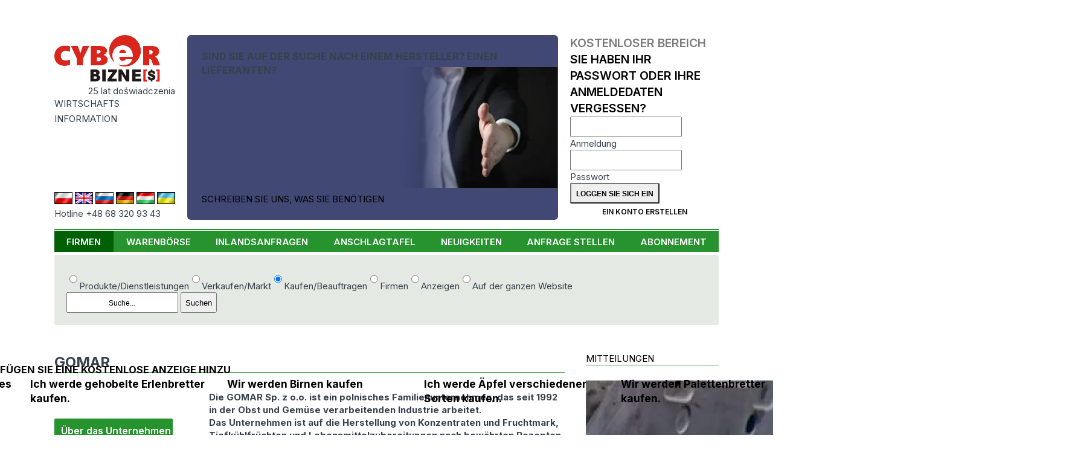

--- FILE ---
content_type: text/html; charset=UTF-8
request_url: https://www.cyberbiznes.de/FIRMEN/-GOMAR/WARENBORSE/PFLAUMENMUS/46439-71041/
body_size: 16754
content:
<!DOCTYPE HTML>
<html lang="de"><head>
  <base href="https://www.cyberbiznes.de">

<title>Cyberbiznes.de Informacja Gospodarcza - B2B Portal</title>
<META name=description content="Wraz z naszym rozwojem powstały wersje Cyberbiznesu.pl skierowane do użytkowników obcojęzycznych
            Obecnie wszystkie dane dostępne są w wersjach angielskiej, niemieckiej, węgierskiej i rosyjskiej.">
<META name=keywords content="">
<meta charset="UTF-8">
 <link rel="canonical" href="https://www.cyberbiznes.de/FIRMEN/-GOMAR/WARENBORSE/PFLAUMENMUS/46439-71041/"> <META name="author" content="Cyberbiznes Bank Informacji Gospodarczej">
<META name="publisher" content="CYBERBIZNES.PL">
<meta name="google-site-verification" content="n7ogM7NWxL3nfxnVVZOn1gAWXvSyL2t5XzUjyKDp7rQ">
<meta http-equiv="Permissions-Policy" content="interest-cohort=()">
<meta name="viewport" content="width=device-width, initial-scale=1">

<meta name="robots" content="index, follow"><!-- Google tag (gtag.js) -->
<script async src="https://www.googletagmanager.com/gtag/js?id=G-JHJQSB91W6"></script>
<script>
  window.dataLayer = window.dataLayer || [];
  function gtag(){dataLayer.push(arguments);}
  gtag('js', new Date());
  gtag('config', 'G-JHJQSB91W6');
</script><link rel="preconnect" href="https://fonts.googleapis.com">
<link rel="preconnect" href="https://fonts.gstatic.com" crossorigin>
<link rel='stylesheet' href='//fonts.googleapis.com/css2?family=Inter:wght@200..900&display=swap'>
<link rel='stylesheet' href='src/style_res.css?ver=20260106'>
<script src="/node_modules/@splidejs/splide/dist/js/splide.min.js"></script>
<script src="/node_modules/@splidejs/splide-extension-auto-scroll/dist/js/splide-extension-auto-scroll.min.js"></script>
<link rel='stylesheet' href='/node_modules/@splidejs/splide/dist/css/splide-core.min.css?ver=20260106'>
</head>
<body>
<!-- Google Tag Manager (noscript) -->
<noscript><iframe src="https://www.googletagmanager.com/ns.html?id=G-JHJQSB91W6"
height="0" width="0" style="display:none;visibility:hidden"></iframe></noscript>
<!-- End Google Tag Manager (noscript) -->


<header>
  <div class="menu-mobil mobil_static">
    <nav id=newMMenu class="block mmenu"><ul class="ul_menu_g"><li class="men_active"><A HREF=https://www.cyberbiznes.de/FIRMEN/>FIRMEN</a></li><li class=li_menu_g><A HREF=https://www.cyberbiznes.de/warenborse/  class=li_menu_g>WARENBÖRSE</a></li><li class=li_menu_g><A HREF=https://www.cyberbiznes.de/INLANDSANFRAGEN/  class=li_menu_g>INLANDSANFRAGEN</a></li><li class=li_menu_g><A HREF=https://www.cyberbiznes.de/ANSCHLAGTAFEL/  class=li_menu_g>ANSCHLAGTAFEL</a></li><li class=li_menu_g><A HREF=https://www.cyberbiznes.de/NEUIGKEITEN/  class=li_menu_g>NEUIGKEITEN</a></li><li class=li_menu_g><A HREF=https://www.cyberbiznes.de/anfrage-stellen/  class=li_menu_g>ANFRAGE STELLEN</a></li><li class=li_menu_g><A HREF=https://www.cyberbiznes.de/ABONNEMENT/  class=li_menu_g>ABONNEMENT</a></li></ul></nav>
    <div id=newMCzat class="block mczat"><div class="cyberMobil">
  <img src="/images/logo_03.png" alt="logo" width="175">
   <div class="lat20_mobil">20 lat doświadczenia</div>
   <div class="inf_gosp_mobil">INFORMACJA GOSPODARCZA xx</div>
   <a href="/src/chatMobile/chat2M.php" class="btn btn-blu">
   Czat z konsultantem  </a>
</div>
</div>
    <div id=newMStrlog class="block mstrefa">  <div class="strefa_logowania">
      <form action="/strefa/index.php3" method=post class="login">
      <input type=hidden name=cblogowanie value=t>
      <div class="m_strefa_t">
        <div>
        kostenloser Bereich         </div>
        <a href="/reminder/">Sie haben Ihr Passwort oder Ihre Anmeldedaten vergessen?</a>
      </div>
      <div class="lab">
          <input id="idlog162" type="text" name="id_firmy"  required>
          <label for="idlog162">Anmeldung</label>
      </div>
      <div class="lab">
            <input id="haslog12" type="password" name="haslo" autocomplete="current-password" required>
            <label for="haslog12">Passwort</label>
      </div>
      <input type=submit name=submit value="Loggen Sie sich ein" class="btn btn-login">
      <a href="index.php3?position=26" class="btn btn-blu">Ein Konto erstellen</a>
   </form>
   </div>
   </div>
    <div id=newMSearch class="block msearch"><form action=https://www.cyberbiznes.de/SUCHERGEBNIS/ method=POST>       <div class="modul_search">
       <label for="seaValMob" class="hid_label">Co potrzebujesz:</label>
              <div class="check-radio">
       <label><input type="radio" name="searchSel" value="product" >Produkte/Dienstleistungen</label><label><input type="radio" name="searchSel" value="sale" >Verkaufen/Markt</label><label><input type="radio" name="searchSel" value="buy" checked>Kaufen/Beauftragen</label><label><input type="radio" name="searchSel" value="company" >Firmen</label><label><input type="radio" name="searchSel" value="ads" >Anzeigen</label><label><input type="radio" name="searchSel" value="all" >Auf der ganzen Website</label> </div>        <div class=seaModul>
            <INPUT TYPE=text name="seaValue" id="seaValMob" placeholder="Suche..." value="">
            <INPUT type="submit" name="send" value="Suchen">
       </div>
       </div>
       </form></div>
    <div class="panel">
                <div id="mmenu" class="action">
             <img class="mobmimg" src="/images/mobil_menu.png?ver=20260106" alt="menu">
             <div class="mobminfo">MENU</div>
         </div>
         <div id="mstrefa" class="action">
             <img class="mobmimg" src="/images/strefalog.png?ver=20260106" alt="area login">
             <div class="mobminfo">STREFA</div>
         </div>
         <div id="msearch" class="action">
              <img class="mobmimg" src="/images/search.png?ver=20260106" alt="search">
              <div class="mobminfo">Suchen</div>
          </div>
        </div>
   </div>

   <div class='container'>
      <div class="header_top">
         <div class="header_one">
                 <div class="logo_CB">
         <div>
            <a href="https://www.cyberbiznes.de"><img src=/images/logo_03.png width="175" alt="logo"></a>
            <div class=lat20>25 lat doświadczenia</div>
          </div>
          <div class="inf_gosp">WIRTSCHAFTS 
             <div class=asp></div> 
             INFORMATION          </div>
          <h1 class="inf_gosp_mobil">WIRTSCHAFTS INFORMATION</h1>
          <div class="infolinia"></div>
      </div>
            <div class=row_flag>
      <div class="flag_lands">
       <a href="https://cyberbiznes.pl/"> <img src=/flags/pl.jpg alt="PL" class="deActFlag" ></a>        <a href="https://cyberbiznes.com/"><img src=/flags/uk.jpg alt="UK" class="deActFlag" > </a>        <a href="https://cyberbiznes.ru/"> <img src=/flags/ru.jpg alt="RU" class="deActFlag" ></a>        <a href="https://cyberbiznes.de/"> <img src=/flags/de.jpg alt="DE" class="" ></a>        <a href="https://cyberbiznes.hu/"> <img src=/flags/hu.jpg alt="HU" class="deActFlag" ></a>        <a href="https://cyberbiznes.com.ua/"> <img src=/flags/ua.jpg alt="UA" class="deActFlag" ></a>       </div>
      <div class="infolinia">Hotline +48 68 320 93 43</div></div>         </div>
                  <div class="header_three "> 
<div class="content-baner baner">
    <h2 class="title">SIND SIE AUF DER SUCHE NACH EINEM HERSTELLER? EINEN LIEFERANTEN?</h2>
    <a href="/anfrage-stellen/">SCHREIBEN SIE UNS, WAS SIE BENÖTIGEN</a>
</div>
 </div>
         <div class="header_four">
                   <div class="strefa_logowania">
      <form action="/strefa/index.php3" method=post class="login">
      <input type=hidden name=cblogowanie value=t>
      <div class="m_strefa_t">
        <div>
        kostenloser Bereich         </div>
        <a href="/reminder/">Sie haben Ihr Passwort oder Ihre Anmeldedaten vergessen?</a>
      </div>
      <div class="lab">
          <input id="idlog178" type="text" name="id_firmy"  required>
          <label for="idlog178">Anmeldung</label>
      </div>
      <div class="lab">
            <input id="haslog24" type="password" name="haslo" autocomplete="current-password" required>
            <label for="haslog24">Passwort</label>
      </div>
      <input type=submit name=submit value="Loggen Sie sich ein" class="btn btn-login">
      <a href="index.php3?position=26" class="btn btn-blu">Ein Konto erstellen</a>
   </form>
   </div>
            </div>
      </div>
      <nav class=hiddeDiv> <ul class="ul_menu_g"><li class="men_active"><A HREF=https://www.cyberbiznes.de/FIRMEN/>FIRMEN</a></li><li class=li_menu_g><A HREF=https://www.cyberbiznes.de/warenborse/  class=li_menu_g>WARENBÖRSE</a></li><li class=li_menu_g><A HREF=https://www.cyberbiznes.de/INLANDSANFRAGEN/  class=li_menu_g>INLANDSANFRAGEN</a></li><li class=li_menu_g><A HREF=https://www.cyberbiznes.de/ANSCHLAGTAFEL/  class=li_menu_g>ANSCHLAGTAFEL</a></li><li class=li_menu_g><A HREF=https://www.cyberbiznes.de/NEUIGKEITEN/  class=li_menu_g>NEUIGKEITEN</a></li><li class=li_menu_g><A HREF=https://www.cyberbiznes.de/anfrage-stellen/  class=li_menu_g>ANFRAGE STELLEN</a></li><li class=li_menu_g><A HREF=https://www.cyberbiznes.de/ABONNEMENT/  class=li_menu_g>ABONNEMENT</a></li></ul> </nav>

    </div>

</header>

<main>
  <div class="container">
          <div class="noMobile">
         <form action=https://www.cyberbiznes.de/SUCHERGEBNIS/ method=POST>       <div class="modul_search">
              <div class="check-radio">
       <label><input type="radio" name="searchSel" value="product" >Produkte/Dienstleistungen</label><label><input type="radio" name="searchSel" value="sale" >Verkaufen/Markt</label><label><input type="radio" name="searchSel" value="buy" checked>Kaufen/Beauftragen</label><label><input type="radio" name="searchSel" value="company" >Firmen</label><label><input type="radio" name="searchSel" value="ads" >Anzeigen</label><label><input type="radio" name="searchSel" value="all" >Auf der ganzen Website</label> </div>        <label for="seaVal" class="hid_label">Co potrzebujesz:</label>
       <div class=seaModul>
            <INPUT TYPE=text name="seaValue" id="seaVal" placeholder="Suche..." value="">
            <INPUT type="submit" name="send" value="Suchen">         </div>
      </div>
      </form>     </div>
     
            <div id="top">
         <div class="column_Lewy"> <link rel="stylesheet" href="src/firmy/style/style_company.css?ver=20260106">
<link rel="stylesheet" href="src/firmy/js/simplelightbox-master/simple-lightbox.css?ver=20260106">
<script src="src/firmy/js/simplelightbox-master/simple-lightbox.min.js?ver=20260106"></script>
 <div class="column_Lewy_single"> <div class="pasekx "><div class="name_firmx"><h1>GOMAR</h1><a href=></a></div></div><div id="body_contents">
    <div id="lewy">
        <div id="naglowek">
&nbsp;         <div class="version-lang">
                    </div>
    </div>
    <nav id="menu">
<h2 class="button_active ">Über das Unternehmen</h2> <a href =/FIRMEN/-GOMAR/ANGEBOT/46439/ > <h2 class="button"> Angebot</h2></a>  <a href =/FIRMEN/-GOMAR/KONTAKT/46439/ class=contaktCom> <h2 class="button"> Kontakt</h2></a> </nav></div><div id="prawy_firma"><article class=ramka_opis_firmy><link rel="stylesheet" href="js/swiper/swiper-bundle.min.css" />
<script src="js/swiper/swiper-bundle.min.js"></script>
<style>
.view_img2 {
   display: grid;
   padding-bottom: 30px;
   position: relative;
}
.galeryx.swiper {
   width: 100%;
   height: fit-content;
   position: relative;
   display: grid;
   grid-template-columns: 1fr 1fr;
   border-bottom: 1px solid #ccc;
}
.swiper-wrapper {
  height: 100%;
  grid-column: 1/3;
  padding: 10px;
  box-sizing: border-box;
}
.swiper-slide {
  text-align: center;
  font-size: 18px;
  background: #fff;
  display: flex;
  justify-content: center;
  align-items: center;
  aspect-ratio: 1;
  border-radius: 3px;
  box-shadow: 3px 3px 12px #ddd;
  transition: box-shadow 0.3s;
}
.swiper-slide:hover {
   box-shadow: 0 0 2px #eee;
}
.swiper-button-next,
.swiper-button-prev{
  position: relative;
  display: grid;
  width: fit-content;
  height: fit-content;
  color: #009688;
  top: auto;
  margin: 10px 0 15px;
}
.swiper-button-next:hover:after,
.swiper-button-prev:hover:after{
   background: #009688;
   color: #fff;
}
.swiper-button-next:after,
.swiper-button-prev:after{
   width: 25px;
   aspect-ratio: 1;
   display: grid;
   justify-items: center;
   align-items: center;
   padding: 10px;
   border-radius: 100%;
   border: 2px solid;
   font-size: 1.2rem;
   cursor: pointer;
   transition: color .3s, background .3s;
}
.swiper-button-prev {justify-self: start; }
.swiper-button-next {justify-self: end; }
.swiper-slide img {
      display: block;
      width: 100%;
      aspect-ratio: 1;
      object-fit: cover;
}
.view_img2 .swiper-pagination {
  grid-column: 1/3;
  position: relative;
  top: initial;
  bottom: initial;
  display: flex;
  flex-wrap: wrap;
  justify-content: center;
  gap: 6px;
  padding: 20px 0;
}
.swiper-pagination-bullet {
  margin: 0 !important;
  width: 35px;
  height: 25px;
  border-radius: 0;
  display: grid;
  align-items: center;
  justify-items: center;
  font-size: 12px;
  color: #009688;
  opacity: 1;
  border-radius: 2px;
  background: #eee;
  border: 1px solid #ddd;
}
.swiper-pagination-bullet:hover {
  border-color: #009688;
}
.swiper-pagination-bullet-active {
  color: #fff;
  background: #8bc34a;
  border: 1px solid #009688;
}
</style>



<script>
const swiper = new Swiper('.galeryx', {
  grabCursor: true,
  speed: 2000,
  loop: true,
  slidesPerView: 1,
  spaceBetween: 10,
  navigation: {
    nextEl: '.swiper-button-next',
    prevEl: '.swiper-button-prev',
  },
  pagination: {
        el: ".swiper-pagination",
        clickable: true,
        renderBullet: function (index, className) {
          return '<span class="' + className + '">' + (index + 1) + "</span>";
        },
  },
  autoplay: {
    delay: 40,
    pauseOnMouseEnter: true,
  },
  breakpoints: {
    480: {
      slidesPerView: 1,
      spaceBetween: 30
    },
    991: {
      slidesPerView: 4,
      spaceBetween: 30
    }
  }
})
</script>

<div class="view-descript norm-txt-desc"><p><strong>Die GOMAR Sp. z o.o. ist ein polnisches Familienunternehmen, das seit 1992 in der Obst und Gemüse verarbeitenden Industrie arbeitet.&nbsp;</strong><br><strong>Das Unternehmen ist auf die Herstellung von Konzentraten und Fruchtmark, Tiefkühlfrüchten und Lebensmittelzubereitungen nach bewährten Rezepten spezialisiert.&nbsp;</strong><br><br><strong>Gegenwärtig ist das Unternehmen in mehreren Woiwodschaften tätig, wobei sich die Produktion auf die Werke in Walentynow bei Lipsko, Kielce, Pińczów und Warka konzentriert.&nbsp;</strong><br><strong>In der Region Świętokrzyskie ist es eines der größten Unternehmen im Lebensmittelsektor. Die Marke GOMAR PIŃCZÓW ist nicht nur in Polen, sondern auch weltweit bekannt. Die Produkte dieser Marke werden in viele Länder auf der ganzen Welt exportiert, unter anderem in die Vereinigten Staaten, nach Kanada, in die Länder der Europäischen Union und in den Nahen Osten.&nbsp;</strong><br><br><strong>Die seit Jahren erprobten traditionellen Rezepte lassen die Obst- und Gemüsemischungen von `Gomar in Pińczów wie echte hausgemachte Köstlichkeiten schmecken, wobei die umfangreiche Produktpalette jeden überzeugen wird, der sie probiert. Außerdem erweitert das Unternehmen systematisch sein Sortiment und bietet seinen Kunden weitere natürliche Köstlichkeiten an. Erwähnenswert ist, dass alle Produkte ohne Konservierungsstoffe aus natürlichen, sorgfältig geprüften Rohstoffen hergestellt werden. Das besondere Mikroklima und der fruchtbare Boden sorgen dafür, dass die für die Produktion verwendeten Rohstoffe voll ausgereift, gesund und von hoher Qualität sind.&nbsp;</strong><br><br><strong>Der Betrieb stellt konzentrierte Säfte, Aromen, Fruchtpürees und tiefgekühltes Obst in Übereinstimmung mit den strengen Anforderungen der FSSC 22000 her, die eine wirkungsvolle Garantie für eine sichere Lebensmittelproduktion darstellt.&nbsp;</strong><br><br><strong>Wir freuen uns auf die Zusammenarbeit mit Ihnen!</strong></p></div></article>
<script>
/*comp-lighbox*/
if (document.querySelector('.certyfikate a')) { var lightboxx = new SimpleLightbox('.certyfikate a', { /* options */ }); }
if (document.querySelector('.comp-lighbox a')) { var lighslid = new SimpleLightbox('.comp-lighbox a', { /* options */ }); }
</script>

     </div>
   </div>
   <div class="firmy_body_foot">* Redakteure sind für den Inhalt der Anzeigen und darin Grafiken und Fotos nicht verantwortlich. </div>
</div>

<script>
   if (document.querySelector('.imExtra a')) { const lightbox = new SimpleLightbox('.imExtra a', { /* options */ }); }
</script> </div>
         <aside class="column_Prawy">
<div class="pasekx "><div class="name_firmx"><a href=MITTEILUNGEN/>MITTEILUNGEN</a></div></div><div class="box_content komuikaty">
	<div class=news_stat>
          <A HREF=FIRMEN/PRITZ-DEVELOPMENT/NACHRICHTEN/GESCHWEISSTE-STAHLBAUTEILE-NACH-MASS-GEFERTIGT/135901-2029>            <div class=kom_foto_view> <IMG SRC=komunikaty/images/2029.webp class=kom_foto  alt="image messages Laserschweißen&nbsp;Das " loading="lazy"> </div>
            <div class=kom_temat>Geschweißte Stahlbauteile nach Maß gefertigt </div>
            <div class=kom_opis>Laserschweißen&nbsp;Das Laserschweißen zeichnet sich durch ...</div>
	  </a>
        </div>
        	<div class=news_stat>
          <A HREF=FIRMEN/MALOXA/NACHRICHTEN/METALLPARKBANKE-AUF-BESTELLUNG/58385-2028>            <div class=kom_foto_view> <IMG SRC=komunikaty/images/2028.webp class=kom_foto  alt="image messages Maloxa ist ein polnisches " loading="lazy"> </div>
            <div class=kom_temat>Metallparkbänke auf Bestellung</div>
            <div class=kom_opis>Maloxa ist ein polnisches Unternehmen, das sich auf Laserzuschnitt, ...</div>
	  </a>
        </div>
        	<div class=news_stat>
          <A HREF=FIRMEN/ERMET-S-C-/NACHRICHTEN/ERMET-S-C--SPEZIALISIERUNG-AUF-PRAZISE-METALLBEARBEITUNG-UND-CNC‑DIENSTLEISTUNGEN/138637-2027>            <div class=kom_foto_view> <IMG SRC=komunikaty/images/2027.jpg class=kom_foto  alt="image messages Über das UnternehmenWerkzeugbau " loading="lazy"> </div>
            <div class=kom_temat>ERMET s.c. - Spezialisierung auf präzise </div>
            <div class=kom_opis>Über das UnternehmenWerkzeugbau ERMET s.c. ist ein familiengeführtes ...</div>
	  </a>
        </div>
        	<div class=news_stat>
          <A HREF=FIRMEN/OKREGOWA-SPOLDZIELNIA-MLECZARSKA-KOSOW-LACKI/NACHRICHTEN/MOLKEREIGENOSSENSCHAFT-MIT-100-JAHRIGER-TRADITION/44928-2026>            <div class=kom_foto_view> <IMG SRC=komunikaty/images/2026.jpg class=kom_foto  alt="image messages Die Bezirks-Molkereigenossenschaft " loading="lazy"> </div>
            <div class=kom_temat>Molkereigenossenschaft mit 100-jähriger </div>
            <div class=kom_opis>Die Bezirks-Molkereigenossenschaft in Kosów Lacki gehört zu ...</div>
	  </a>
        </div>
        <A HREF=MITTEILUNGEN/ alt="" class="all-kom">ALLE NACHRICHTEN...</A>
</div>
<div class="pasekx link"><div class="name_firmx">NEUIGKEITEN</div></div> <div class="box_content ciek">        <a href="FIRMEN/ZAMER/NICHTIGKEITEN/STANZEN-AUF-CNC-MASCHINEN-ZAMER/122170-35488" class="right_ciek">
          <div class="kom_temat">STANZEN AUF CNC MASCHINEN ZAMER</div>
          <div class="obraz_ciekawostki"><img src="ciekawostki/images/35488_2.jpg" alt="foto ZAMER STANZEN AUF CNC MASCHINEN ZAMER" loading="lazy"></div>
          <div class="kom_opis">Seit Beginn unserer Tätigkeit haben wir hohe Ansprüche an ...</div>
       </a>
           <a href="FIRMEN/ZAMER/NICHTIGKEITEN/BEARBEITUNG-AUF-EINEM-HORIZONTALEN-NUMERISCHEN-CNC-ZENTRUM/122170-35486" class="right_ciek">
          <div class="kom_temat">BEARBEITUNG AUF EINEM HORIZONTALEN NUMERISCHEN ...</div>
          <div class="obraz_ciekawostki"><img src="ciekawostki/images/35486_2.jpg" alt="foto ZAMER BEARBEITUNG AUF EINEM HORIZONTALEN NUMERISCHEN ..." loading="lazy"></div>
          <div class="kom_opis">Seit Beginn unserer Tätigkeit haben wir hohe Ansprüche an ...</div>
       </a>
           <a href="FIRMEN/ZAMER/NICHTIGKEITEN/SCHIFFSKONSTRUKTIONEN/122170-35392" class="right_ciek">
          <div class="kom_temat">SCHIFFSKONSTRUKTIONEN</div>
          <div class="obraz_ciekawostki"><img src="ciekawostki/images/35392_2.jpg" alt="foto ZAMER SCHIFFSKONSTRUKTIONEN" loading="lazy"></div>
          <div class="kom_opis">Seit Beginn unserer Tätigkeit haben wir hohe Ansprüche an ...</div>
       </a>
           <a href="FIRMEN/OILMEDICA/NICHTIGKEITEN/INTERESSANTE-FAKTEN-UBER-UNSER-UNTERNEHMEN/137081-38619" class="right_ciek">
          <div class="kom_temat">Interessante Fakten über unser Unternehmen ...</div>
          <div class="obraz_ciekawostki"><img src="ciekawostki/images/38619_2.jpg" alt="foto OILMEDICA Interessante Fakten über unser Unternehmen ..." loading="lazy"></div>
          <div class="kom_opis">Der gesamte Strom, der in unserer Produktion verwendet wird, ...</div>
       </a>
           <a href="FIRMEN/AMBALT-POLAND/NICHTIGKEITEN/SOUVENIRS/45221-37930" class="right_ciek">
          <div class="kom_temat">SOUVENIRS</div>
          <div class="obraz_ciekawostki"><img src="ciekawostki/images/37930_2.jpg" alt="foto AMBALT-POLAND SOUVENIRS" loading="lazy"></div>
          <div class="kom_opis">Suchen Sie schönen und einzigartigen Schmuck aus Silber und ...</div>
       </a>
           <a href="FIRMEN/AMBALT-POLAND/NICHTIGKEITEN/FISCH-SILBER-UND-BERSTEIN/45221-38024" class="right_ciek">
          <div class="kom_temat">FISCH SILBER UND BERSTEIN</div>
          <div class="obraz_ciekawostki"><img src="ciekawostki/images/38024_2.jpg" alt="foto AMBALT-POLAND FISCH SILBER UND BERSTEIN" loading="lazy"></div>
          <div class="kom_opis">Suchen Sie schönen und einzigartigen Schmuck aus Silber und ...</div>
       </a>
    </div></aside>
        </div>
      </div>

  <div  class="pasek-info-body">
      <a href="/anfrage-stellen"><h2 class="title">Fügen Sie eine kostenlose Anzeige hinzu</h2></a>           <section class="pasek-info-zapyt splide" aria-label="question list">
       <div class="splide__track">
         <ul class="splide__list">
                       <li class="splide__slide"><a href="https://www.cyberbiznes.de/INLANDSANFRAGEN/ICH-WERDE-GEHOBELTE-ERLENBRETTER-KAUFEN-/179935/"><h3>Ich werde gehobelte Erlenbretter kaufen.</h3></a></li>
                      <li class="splide__slide"><a href="https://www.cyberbiznes.de/INLANDSANFRAGEN/WIR-WERDEN-BIRNEN-KAUFEN/179936/"><h3>Wir werden Birnen kaufen</h3></a></li>
                      <li class="splide__slide"><a href="https://www.cyberbiznes.de/INLANDSANFRAGEN/ICH-WERDE-APFEL-VERSCHIEDENER-SORTEN-KAUFEN-/179937/"><h3>Ich werde Äpfel verschiedener Sorten kaufen.</h3></a></li>
                      <li class="splide__slide"><a href="https://www.cyberbiznes.de/INLANDSANFRAGEN/WIR-WERDEN-PALETTENBRETTER-KAUFEN-/179951/"><h3>Wir werden Palettenbretter kaufen.</h3></a></li>
                      <li class="splide__slide"><a href="https://www.cyberbiznes.de/INLANDSANFRAGEN/ICH-WERDE-EUR-PALETTEN-1--UND-2--KLASSE-KAUFEN-/179952/"><h3>Ich werde EUR-Paletten 1. und 2. Klasse kaufen.</h3></a></li>
                      <li class="splide__slide"><a href="https://www.cyberbiznes.de/INLANDSANFRAGEN/ICH-WERDE-DAS-BRENNEN-VON-METALLBLECHEN-IN-AUFTRAG-GEBEN-/179955/"><h3>Ich werde das Brennen von Metallblechen in Auftrag geben.</h3></a></li>
                      <li class="splide__slide"><a href="https://www.cyberbiznes.de/INLANDSANFRAGEN/ICH-WERDE-DIE-MUFFENDREHEREI-IN-AUFTRAG-GEBEN-/179954/"><h3>Ich werde die Muffendreherei in Auftrag geben.</h3></a></li>
                      <li class="splide__slide"><a href="https://www.cyberbiznes.de/INLANDSANFRAGEN/ICH-SUCHE-EINEN-LIEFERANTEN-FUR-HERREN-UND-DAMENBEKLEIDUNG-/179945/"><h3>Ich suche einen Lieferanten für Herren- und Damenbekleidung.</h3></a></li>
                      <li class="splide__slide"><a href="https://www.cyberbiznes.de/INLANDSANFRAGEN/ICH-SUCHE-EINEN-LIEFERANTEN-FUR-POLSTERSOFAS-/179953/"><h3>Ich suche einen Lieferanten für Polstersofas.</h3></a></li>
                      <li class="splide__slide"><a href="https://www.cyberbiznes.de/INLANDSANFRAGEN/ICH-WERDE-DIE-FERTIGUNG-VON-EDELSTAHLTEILEN-IN-AUFTRAG-GEBEN-/179938/"><h3>Ich werde die Fertigung von Edelstahlteilen in Auftrag geben.</h3></a></li>
                      <li class="splide__slide"><a href="https://www.cyberbiznes.de/INLANDSANFRAGEN/ICH-SUCHE-EINEN-LIEFERANTEN-FUR-ELEKTRISCHE-KABEL-/179941/"><h3>Ich suche einen Lieferanten für elektrische Kabel.</h3></a></li>
                      <li class="splide__slide"><a href="https://www.cyberbiznes.de/INLANDSANFRAGEN/ICH-WERDE-GROSSE-MENGEN-AN-WURFELBRIKETTS-KAUFEN-/179942/"><h3>Ich werde große Mengen an Würfelbriketts kaufen.</h3></a></li>
                      <li class="splide__slide"><a href="https://www.cyberbiznes.de/INLANDSANFRAGEN/ICH-WERDE-GROSSE-MENGEN-ANZUNDHOLZ-KAUFEN/179943/"><h3>Ich werde große Mengen Anzündholz kaufen</h3></a></li>
                      <li class="splide__slide"><a href="https://www.cyberbiznes.de/INLANDSANFRAGEN/ICH-WERDE-EICHENFURNIER-KAUFEN-/179944/"><h3>Ich werde Eichenfurnier kaufen.</h3></a></li>
                      <li class="splide__slide"><a href="https://www.cyberbiznes.de/INLANDSANFRAGEN/ICH-BEABSICHTIGE-DIE-PRODUKTION-VON-EDELSTAHL-UND-TITANBAUTEILEN-IN-AUFTRAG-ZU-GEBEN-/179934/"><h3>Ich beabsichtige, die Produktion von Edelstahl- und Titanbauteilen in Auftrag zu geben.</h3></a></li>
                      <li class="splide__slide"><a href="https://www.cyberbiznes.de/INLANDSANFRAGEN/ICH-WERDE-FICHTEN-ODER-KIEFERNSTAMME-KAUFEN-/179939/"><h3>Ich werde Fichten- oder Kiefernstämme kaufen.</h3></a></li>
                      <li class="splide__slide"><a href="https://www.cyberbiznes.de/INLANDSANFRAGEN/WIR-WERDEN-DIE-ANFERTIGUNG-VON-EICHENTISCHEN-IN-AUFTRAG-GEBEN-/179933/"><h3>Wir werden die Anfertigung von Eichentischen in Auftrag geben.</h3></a></li>
                      <li class="splide__slide"><a href="https://www.cyberbiznes.de/INLANDSANFRAGEN/ICH-WERDE-CHINAKOHL-KAUFEN-/179918/"><h3>Ich werde Chinakohl kaufen.</h3></a></li>
                      <li class="splide__slide"><a href="https://www.cyberbiznes.de/INLANDSANFRAGEN/ICH-WERDE-ROT-UND-WEISSKOHL-KAUFEN-/179919/"><h3>Ich werde Rot- und Weißkohl kaufen.</h3></a></li>
                      <li class="splide__slide"><a href="https://www.cyberbiznes.de/INLANDSANFRAGEN/ICH-WERDE-APFEL-KAUFEN-/179920/"><h3>Ich werde Äpfel kaufen.</h3></a></li>
                      <li class="splide__slide"><a href="https://www.cyberbiznes.de/INLANDSANFRAGEN/ICH-WERDE-TROCKENE-KIEFERNLEISTEN-KAUFEN-/179921/"><h3>Ich werde trockene Kiefernleisten kaufen.</h3></a></li>
                      <li class="splide__slide"><a href="https://www.cyberbiznes.de/INLANDSANFRAGEN/ICH-WERDE-LIGOL-APFEL-KAUFEN-/179927/"><h3>Ich werde Ligol-Äpfel kaufen.</h3></a></li>
                      <li class="splide__slide"><a href="https://www.cyberbiznes.de/INLANDSANFRAGEN/ICH-WERDE-DIE-HERSTELLUNG-VON-PALETTEN-IN-AUFTRAG-GEBEN-/179931/"><h3>Ich werde die Herstellung von Paletten in Auftrag geben.</h3></a></li>
                      <li class="splide__slide"><a href="https://www.cyberbiznes.de/INLANDSANFRAGEN/ICH-BEABSICHTIGE-DEN-BAU-EINER-STAHLPRODUKTIONSHALLE-IN-AUFTRAG-ZU-GEBEN-/179917/"><h3>Ich beabsichtige, den Bau einer Stahlproduktionshalle in Auftrag zu geben.</h3></a></li>
                      <li class="splide__slide"><a href="https://www.cyberbiznes.de/INLANDSANFRAGEN/ICH-WERDE-KAROTTEN-KAUFEN/179932/"><h3>Ich werde Karotten kaufen</h3></a></li>
                      <li class="splide__slide"><a href="https://www.cyberbiznes.de/INLANDSANFRAGEN/ICH-WERDE-EINEN-EICHENFRIES-KAUFEN/179916/"><h3>Ich werde einen Eichenfries kaufen</h3></a></li>
                      <li class="splide__slide"><a href="https://www.cyberbiznes.de/INLANDSANFRAGEN/ICH-SUCHE-EINEN-LIEFERANTEN-FUR-HARTWEIZENGRIESSNUDELN-/179925/"><h3> Ich suche einen Lieferanten für Hartweizengrießnudeln.</h3></a></li>
                      <li class="splide__slide"><a href="https://www.cyberbiznes.de/INLANDSANFRAGEN/ICH-SUCHE-FOLIENLIEFERANTEN/179930/"><h3>Ich suche Folienlieferanten</h3></a></li>
                      <li class="splide__slide"><a href="https://www.cyberbiznes.de/INLANDSANFRAGEN/ICH-SUCHE-SCHROTTLIEFERANTEN/179929/"><h3>Ich suche Schrottlieferanten</h3></a></li>
                      <li class="splide__slide"><a href="https://www.cyberbiznes.de/INLANDSANFRAGEN/ICH-SUCHE-LIEFERANTEN-VON-PLAKATPAPIER-/179928/"><h3>Ich suche Lieferanten von Plakatpapier.</h3></a></li>
                      <li class="splide__slide"><a href="https://www.cyberbiznes.de/INLANDSANFRAGEN/ICH-WERDE-DIE-HERSTELLUNG-VON-EDELSTAHLELEMENTEN-IN-AUFTRAG-GEBEN-/179923/"><h3>Ich werde die Herstellung von Edelstahlelementen in Auftrag geben.</h3></a></li>
                      <li class="splide__slide"><a href="https://www.cyberbiznes.de/INLANDSANFRAGEN/ICH-SUCHE-EINEN-LIEFERANTEN-FUR-HULSENFRUCHTE-/179926/"><h3>Ich suche einen Lieferanten für Hülsenfrüchte.</h3></a></li>
                      <li class="splide__slide"><a href="https://www.cyberbiznes.de/INLANDSANFRAGEN/ICH-SUCHE-EINEN-REISLIEFERANTEN/179924/"><h3>Ich suche einen Reislieferanten</h3></a></li>
                      <li class="splide__slide"><a href="https://www.cyberbiznes.de/INLANDSANFRAGEN/ICH-WERDE-EICHENHOLZ-KAUFEN/179914/"><h3>Ich werde Eichenholz kaufen</h3></a></li>
                      <li class="splide__slide"><a href="https://www.cyberbiznes.de/INLANDSANFRAGEN/ICH-WERDE-GETROCKNETE-MINZE-KAUFEN-/179912/"><h3>Ich werde getrocknete Minze kaufen.</h3></a></li>
                      <li class="splide__slide"><a href="https://www.cyberbiznes.de/INLANDSANFRAGEN/ICH-WERDE-BIO-ROTE-BETE-ZUR-WEITERVERARBEITUNG-KAUFEN-/179913/"><h3>Ich werde Bio-Rote Bete zur Weiterverarbeitung kaufen.</h3></a></li>
                      <li class="splide__slide"><a href="https://www.cyberbiznes.de/INLANDSANFRAGEN/ICH-WERDE-APFEL-KAUFEN-/179911/"><h3>Ich werde Äpfel kaufen.</h3></a></li>
                      <li class="splide__slide"><a href="https://www.cyberbiznes.de/INLANDSANFRAGEN/ICH-WERDE-GEFRORENE-FLEISCHROHSTOFFE-KAUFEN/179907/"><h3>Ich werde gefrorene Fleischrohstoffe kaufen</h3></a></li>
                      <li class="splide__slide"><a href="https://www.cyberbiznes.de/INLANDSANFRAGEN/ICH-WERDE-GEFRORENES-ENTBEINTES-HUHNERFLEISCH-KAUFEN-/179908/"><h3>Ich werde gefrorenes, entbeintes Hühnerfleisch kaufen.</h3></a></li>
                      <li class="splide__slide"><a href="https://www.cyberbiznes.de/INLANDSANFRAGEN/ICH-WERDE-WEICHHOLZ-KAUFEN/179909/"><h3>Ich werde Weichholz kaufen</h3></a></li>
                      <li class="splide__slide"><a href="https://www.cyberbiznes.de/INLANDSANFRAGEN/ICH-WERDE-INDUSTRIEAPFEL-KAUFEN-/179910/"><h3>Ich werde Industrieäpfel kaufen.</h3></a></li>
                      <li class="splide__slide"><a href="https://www.cyberbiznes.de/INLANDSANFRAGEN/ICH-WERDE-ZWIEBELN-KAUFEN-/179902/"><h3>Ich werde Zwiebeln kaufen.</h3></a></li>
                      <li class="splide__slide"><a href="https://www.cyberbiznes.de/INLANDSANFRAGEN/ICH-WERDE-KARTOFFELN-KAUFEN-/179904/"><h3>Ich werde Kartoffeln kaufen.</h3></a></li>
                      <li class="splide__slide"><a href="https://www.cyberbiznes.de/INLANDSANFRAGEN/ICH-WERDE-KAROTTEN-KAUFEN/179903/"><h3>Ich werde Karotten kaufen</h3></a></li>
                      <li class="splide__slide"><a href="https://www.cyberbiznes.de/INLANDSANFRAGEN/ICH-WERDE-EUROPALETTEN-KAUFEN-/179888/"><h3>Ich werde Europaletten kaufen.</h3></a></li>
                      <li class="splide__slide"><a href="https://www.cyberbiznes.de/INLANDSANFRAGEN/ICH-WERDE-EIN-KIEFERN-FICHTENBRETT-KAUFEN-/179899/"><h3>Ich werde ein Kiefern-/Fichtenbrett kaufen.</h3></a></li>
                      <li class="splide__slide"><a href="https://www.cyberbiznes.de/INLANDSANFRAGEN/WIR-WERDEN-FICHTEN-UND-KIEFERNHOLZLATTEN-FUR-DIE-HERSTELLUNG-VON-FENSTERRAHMEN-KAUFEN-/179897/"><h3>Wir werden Fichten- und Kiefernholzlatten für die Herstellung von Fensterrahmen kaufen.</h3></a></li>
                      <li class="splide__slide"><a href="https://www.cyberbiznes.de/INLANDSANFRAGEN/ICH-WERDE-MIR-EINE-GEFRORENE-4D-SCHULTER-KAUFEN/179896/"><h3>Ich werde mir eine gefrorene 4D-Schulter kaufen</h3></a></li>
                      <li class="splide__slide"><a href="https://www.cyberbiznes.de/INLANDSANFRAGEN/ICH-WERDE-NEUE-PALETTEN-IM-FORMAT-1200×1000-KAUFEN-/179895/"><h3>Ich werde neue Paletten im Format 1200×1000 kaufen.</h3></a></li>
                      <li class="splide__slide"><a href="https://www.cyberbiznes.de/INLANDSANFRAGEN/APFEL-GOLDEN-DELICIUS-8-CM--MUTSU-8-CM--RED-CAP-8-CM-/179894/"><h3>Äpfel Golden Delicius 8 cm+, Mutsu 8 cm+, Red Cap 8 cm+</h3></a></li>
                      <li class="splide__slide"><a href="https://www.cyberbiznes.de/INLANDSANFRAGEN/ICH-SUCHE-EINEN-HERSTELLER-VON-BIRKEN-ERLENLEISTEN-/179893/"><h3>Ich suche einen Hersteller von Birken-/Erlenleisten.</h3></a></li>
                      <li class="splide__slide"><a href="https://www.cyberbiznes.de/INLANDSANFRAGEN/ICH-SUCHE-EINEN-KABELLIEFERANTEN/179892/"><h3>Ich suche einen Kabellieferanten</h3></a></li>
                      <li class="splide__slide"><a href="https://www.cyberbiznes.de/INLANDSANFRAGEN/ICH-SUCHE-EINEN-LIEFERANTEN-FUR-STRETCHFOLIE-LUFTPOLSTERFOLIE-UND-KLEBEBANDER-/179889/"><h3>Ich suche einen Lieferanten für Stretchfolie, Luftpolsterfolie und Klebebänder.</h3></a></li>
                      <li class="splide__slide"><a href="https://www.cyberbiznes.de/INLANDSANFRAGEN/ICH-SUCHE-EINEN-LIEFERANTEN-FUR-IN-POLEN-HERGESTELLTE-FAHRRADER-/179890/"><h3>Ich suche einen Lieferanten für in Polen hergestellte Fahrräder.</h3></a></li>
                      <li class="splide__slide"><a href="https://www.cyberbiznes.de/INLANDSANFRAGEN/WIR-WERDEN-DIE-BEARBEITUNG-EINES-STAHLBAUTEILS-IN-AUFTRAG-GEBEN-/179891/"><h3>Wir werden die Bearbeitung eines Stahlbauteils in Auftrag geben.</h3></a></li>
                     </ul>
       </div>
     </section>
        </div>
   </main>


<footer>
    <div class="stopka_left">
         <div class=stopka_naglowek>ABOUT US</div>
              <div class="stopka_left_text">
                   <div class="block logo">
                       <a href="/"><img src=/images/logo_03.png alt="logo"></a>
                   </div>
                   <div class="block">
                                                  <a href="https://pl.wikipedia.org/wiki/Cyberbiznes" target="_blank">Cyberbiznes in Wikipedia</a>
                         <a href=https://www.cyberbiznes.de/datenschutzrichtlinie/>Datenschutzrichtlinie</a>                          <a href=https://www.cyberbiznes.de/website-regelungen/>Website-Regelungen</a>                          <a href=https://www.cyberbiznes.de/seitenverzeichnis/>Seitenverzeichnis</a>
                                              </div>
                    <div class="block">
                         <a href=https://www.cyberbiznes.de/haufig-gestellte-fragen/>Häufig gestellte Fragen</a>                          <a href=https://www.cyberbiznes.de/anfrage-stellen/>ANFRAGE STELLEN</a>
                         <a href=https://www.cyberbiznes.de/gratisangebot-fur-firmen/>GRATISANGEBOT FÜR FIRMEN</a>
                                         </div>

            </div>
      </div>
      <div class="stopka_right">
         <div class=stopka_naglowek>KONTAKT</div>
         <div class="stopka_right_text">
           <div class="block">
           <A HREF=partner-von-cyberbiznes/ class="font_stopka_middle">PARTNER VON CYBERBIZNES</A>
           <div class="media-social">
                              <a class="media-social-link" href="https://www.facebook.com/cyberbiznes" target="_blank" arial-label="go to facebook">
                               <svg viewBox="0 0 24 24"><title>facebook</title><desc>facebok flow</desc>
                               <path d="M17,3H7C4.791,3,3,4.791,3,7v10c0,2.209,1.791,4,4,4h5.621v-6.961h-2.343v-2.725h2.343V9.309 c0-2.324,1.421-3.591,3.495-3.591c0.699-0.002,1.397,0.034,2.092,0.105v2.43h-1.428c-1.13,0-1.35,0.534-1.35,1.322v1.735h2.7 l-0.351,2.725h-2.365V21H17c2.209,0,4-1.791,4-4V7C21,4.791,19.209,3,17,3z"/>
                               </svg>
                               </a>
                         </div>
           </div>
         </div>
      </div>

</footer>

<script>
  const pasekzapyt = new Splide( '.pasek-info-zapyt.splide', {
  type:'loop',
  perPage: 6,
  arrows: false,
  gap: '24px',
  pagination: false,
  drag: 'free',
  autoScroll: {speed: -.4,},
  breakpoints: {
    1668: { perPage: 4,},
    768: { perPage: 1,},
  }
}).mount(window.splide.Extensions);
</script>
<script src="src/index/js/mobileMenu.js?ver=20260106"></script>
</body>
</html>



--- FILE ---
content_type: text/css
request_url: https://www.cyberbiznes.de/src/firmy/js/simplelightbox-master/simple-lightbox.css?ver=20260106
body_size: 1178
content:
/* By André Rinas, www.andrerinasde Documentation, www.simplelightbox.de Available for use under the MIT License Version 2.10.1*/
body.hidden-scroll {overflow: hidden; }
.sl-overlay {
  position: fixed;
  left: 0;
  right: 0;
  top: 0;
  bottom: 0;
  background: #fff;
  opacity: 0.7;
  display: none;
  z-index: 1035;
  background: #000;
}
.sl-wrapper {
  z-index: 1040;
  width: 100%;
  height: 100%;
  left: 0;
  top: 0;
  position: fixed; }
.sl-wrapper * { box-sizing: border-box; }
.sl-wrapper button {
    border: 0 none;
    background: transparent;
    font-size: 28px;
    padding: 0;
    cursor: pointer; }
.sl-wrapper button:hover {opacity: 0.7; }
.sl-wrapper .sl-close {
    display: none;
    position: fixed;
    right: 30px;
    top: 30px;
    z-index: 10060;
    margin-top: -14px;
    margin-right: -14px;
    height: 44px;
    width: 44px;
    line-height: 44px;
    font-family: Arial, Baskerville, monospace;
    color: #fff;
    font-size: 3rem; }
.sl-wrapper .sl-counter {
    display: none;
    position: fixed;
    top: 30px;
    left: 30px;
    z-index: 1060;
    color: #000;
    font-size: 1rem; }
.sl-wrapper .sl-navigation { width: 100%; display: none; }
.sl-wrapper .sl-navigation button {
      position: fixed;
      top: 50%;
      margin-top: -22px;
      height: 44px;
      width: 22px;
      line-height: 44px;
      text-align: center;
      display: block;
      z-index: 10060;
      font-family: Arial, Baskerville, monospace;
      color: #fff; }
.sl-wrapper .sl-navigation button.sl-next { right: 5px; font-size: 2rem; }
.sl-wrapper .sl-navigation button.sl-prev { left: 5px; font-size: 2rem; }
@media (min-width: 35.5em) {
 .sl-wrapper .sl-navigation button { width: 44px; }
 .sl-wrapper .sl-navigation button.sl-next { right: 10px; font-size: 3rem; }
 .sl-wrapper .sl-navigation button.sl-prev { left: 10px; font-size: 3rem; } 
}
@media (min-width: 50em) {
 .sl-wrapper .sl-navigation button { width: 44px; }
 .sl-wrapper .sl-navigation button.sl-next { right: 20px; font-size: 3rem; }
 .sl-wrapper .sl-navigation button.sl-prev { left: 20px; font-size: 3rem; }
}
.sl-wrapper.sl-dir-rtl .sl-navigation { direction: ltr; }
.sl-wrapper .sl-image {
 position: fixed;
 -ms-touch-action: none;
 touch-action: none;
 z-index: 10000; }
.sl-wrapper .sl-image img {
 margin: 0;
 padding: 0;
 display: block;
 border: 0 none;
 width: 100%;
 border-radius: 3px;
 box-shadow: 1px 1px 15px 0;
 height: auto;
}
@media (min-width: 35.5em) {
 .sl-wrapper .sl-image img { border: 0 none; } 
}
@media (min-width: 50em) {
 .sl-wrapper .sl-image img { border: 0 none; } 
}
.sl-wrapper .sl-image iframe { background: #000; border: 0 none; }
@media (min-width: 35.5em) {
 .sl-wrapper .sl-image iframe { border: 0 none; }
}
@media (min-width: 50em) {
 .sl-wrapper .sl-image iframe { border: 0 none; }
}
.sl-wrapper .sl-image .sl-caption {
      display: none;
      padding: 10px;
      color: #fff;
      background: rgba(0, 0, 0, 0.8);
      font-size: 1rem;
      position: absolute;
      bottom: 0;
      left: 0;
      right: 0; }
.sl-wrapper .sl-image .sl-caption.pos-top { bottom: auto; top: 0; }
.sl-wrapper .sl-image .sl-caption.pos-outside { bottom: auto; }
.sl-wrapper .sl-image .sl-download {
      display: none;
      position: absolute;
      bottom: 5px;
      right: 5px;
      color: #000;
      z-index: 1060; }
.sl-spinner {
  display: none;
  border: 5px solid #333;
  border-radius: 40px;
  height: 40px;
  left: 50%;
  margin: -20px 0 0 -20px;
  opacity: 0;
  position: fixed;
  top: 50%;
  width: 40px;
  z-index: 1007;
  -webkit-animation: pulsate 1s ease-out infinite;
  -moz-animation: pulsate 1s ease-out infinite;
  -ms-animation: pulsate 1s ease-out infinite;
  -o-animation: pulsate 1s ease-out infinite;
  animation: pulsate 1s ease-out infinite; }
.sl-scrollbar-measure {
  position: absolute;
  top: -9999px;
  width: 50px;
  height: 50px;
  overflow: scroll; }
.sl-transition {
  transition: -moz-transform ease 200ms;
  transition: -ms-transform ease 200ms;
  transition: -o-transform ease 200ms;
  transition: -webkit-transform ease 200ms;
  transition: transform ease 200ms; }
@-webkit-keyframes pulsate {
  0% { transform: scale(0.1); opacity: 0.0; }
  50% { opacity: 1; }
  100% { transform: scale(1.2); opacity: 0; } 
}
@keyframes pulsate {
  0% { transform: scale(0.1); opacity: 0.0; }
  50% { opacity: 1; }
  100% { transform: scale(1.2); opacity: 0; } 
}
@-moz-keyframes pulsate {
  0% { transform: scale(0.1); opacity: 0.0; }
  50% { opacity: 1; }
  100% { transform: scale(1.2); opacity: 0; } 
}
@-o-keyframes pulsate {
  0% { transform: scale(0.1); opacity: 0.0; }
  50% { opacity: 1; }
  100% { transform: scale(1.2); opacity: 0; } 
}
@-ms-keyframes pulsate {
  0% { transform: scale(0.1); opacity: 0.0; }
  50% { opacity: 1; }
  100% { transform: scale(1.2); opacity: 0; } 
}
